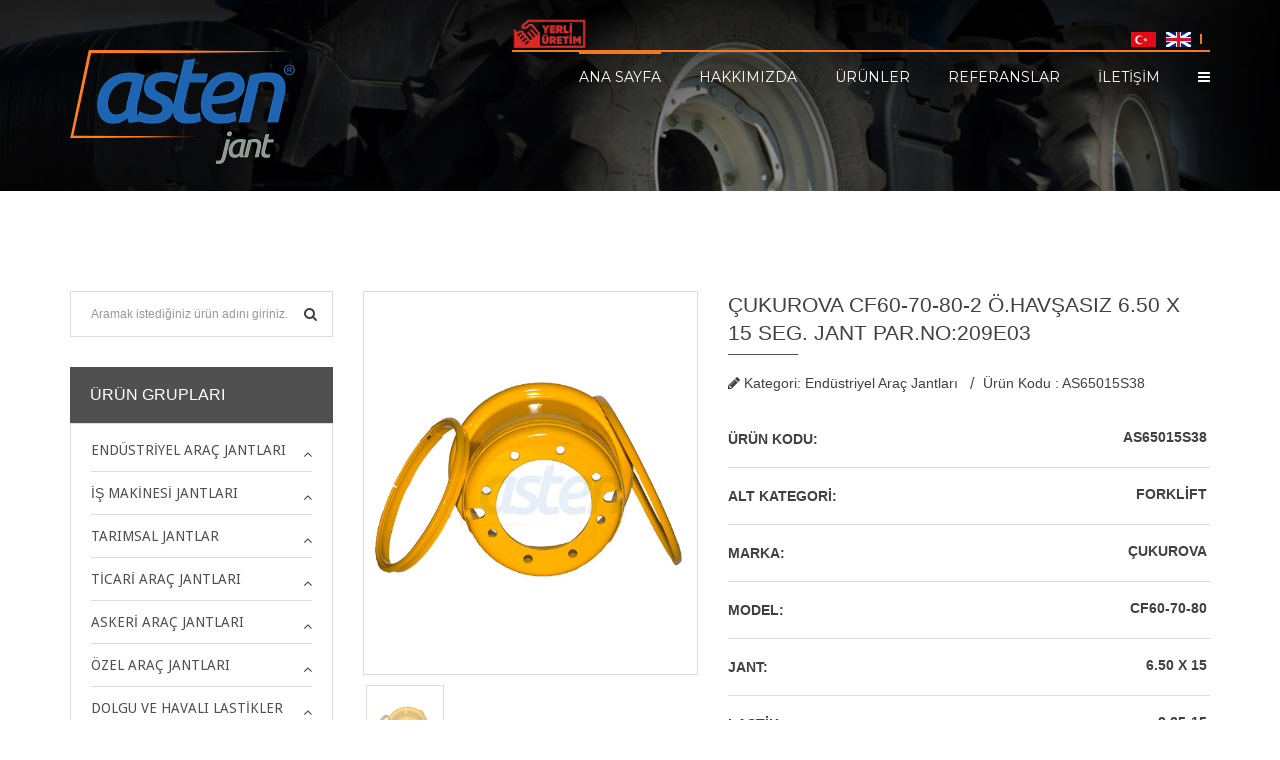

--- FILE ---
content_type: text/html; charset=utf-8
request_url: https://www.astenjant.com.tr/urunler/AS65015S38
body_size: 8746
content:

<!doctype html>
<!--[if lt IE 7]>   <html class="no-js lt-ie9 lt-ie8 lt-ie7" lang=""> <![endif]-->
<!--[if IE 7]>      <html class="no-js lt-ie9 lt-ie8" lang=""> <![endif]-->
<!--[if IE 8]>      <html class="no-js lt-ie9" lang=""> <![endif]-->
<!--[if gt IE 8]><!-->  <html class="no-js" lang="tr"> <!--<![endif]-->
<head>
  <meta charset="utf-8">
  <meta http-equiv="X-UA-Compatible" content="IE=edge">
  <title>ASTEN JANT | </title>
  <meta name="description" content="">
  <meta name="keywords" content="">
  <meta name="viewport" content="width=device-width, initial-scale=1">
  <!-- FACEBOOK -->
  <meta property="og:url"                content="https://www.astenjant.com.tr/urunler/AS65015S38" />
  <meta property="og:type"               content="article" />
  <meta property="og:title"              content="" />
  <meta property="og:description"        content="" />
  <meta property="og:image"              content="http://www.astenjant.com.tr/assets/images/mockup/mockup16.jpg" />
  <link rel="apple-touch-icon" href="apple-touch-icon.png">
   <link rel="shortcut icon" href="/favicon.ico" />
  <link rel="stylesheet" href="/assets/css/bootstrap.min.css">
  <link rel="stylesheet" href="/assets/css/normalize.css">
  <link rel="stylesheet" href="/assets/css/font-awesome.min.css">
  <link rel="stylesheet" href="/assets/css/icomoon.css">
  <link rel="stylesheet" href="/assets/css/owl.theme.css">
  <link rel="stylesheet" href="/assets/css/owl.carousel.css">
  <link rel="stylesheet" href="/assets/css/prettyPhoto.css">
  <link rel="stylesheet" href="/assets/css/jquery-ui.css">
  <link rel="stylesheet" href="https://cdn.datatables.net/1.10.19/css/dataTables.bootstrap4.min.css">
  <link rel="stylesheet" href="https://cdn.datatables.net/responsive/2.2.3/css/responsive.bootstrap4.min.css">
  <link rel="stylesheet" href="/assets/css/main.css">
  <link rel="stylesheet" href="/assets/css/transitions.css">
  <link rel="stylesheet" href="/assets/css/color.css">
  <link rel="stylesheet" href="/assets/css/responsive.css">
  <link rel="stylesheet" href="/assets/css/hover-min.css">
  <link rel="stylesheet" href="/assets/css/jplist.core.min.css">
  <link rel="stylesheet" href="/assets/css/jplist.filter-toggle-bundle.min.css">
  <link href="/assets/css/jplist.pagination-bundle.min.css" rel="stylesheet" type="text/css" />
  <link rel="stylesheet" href="https://cdnjs.cloudflare.com/ajax/libs/Swiper/4.4.6/css/swiper.min.css">
  <link type="text/css"  rel="stylesheet" href="/assets/fonts/filtericon/flaticon.css">
  <script src="/assets/js/vendor/modernizr-2.8.3-respond-1.4.2.min.js"></script>
  <link href="https://fonts.googleapis.com/css?family=Raleway:300,400,700,800" rel="stylesheet">
      <script src="/assets/js/vendor/jquery-library.js"></script>
<script async src="https://www.googletagmanager.com/gtag/js?id=UA-118375605-7"></script>
<script>
  window.dataLayer = window.dataLayer || [];
  function gtag(){dataLayer.push(arguments);}
  gtag('js', new Date());
  gtag('config', 'UA-118375605-7');
</script>
<link rel="stylesheet" href="https://cdn.jsdelivr.net/gh/fancyapps/fancybox@3.5.2/dist/jquery.fancybox.min.css" />
<script src="https://cdn.jsdelivr.net/gh/fancyapps/fancybox@3.5.2/dist/jquery.fancybox.min.js"></script>
</head>
  <body class="home">
    <div id="wrapper" class="tg-haslayout">
      <main>
        

            <!--************************************
                            Banner Start
            *************************************-->
                    <div class="tg-banner tg-haslayout parallax-window" data-parallax="scroll" data-bleed="100" data-speed="0.2" data-image-src="/assets/images/bgparallax/bgparallax-03.jpg">
		                <div class="container">
		                    <h1></h1>
		                    <ol class="tg-breadcrumb">
		                        <li><a href="#"></a></li>
		                        
		                        <li class="active"></li>
		                    </ol>
		                </div>
		            </div>
            <!--************************************
                            Banner End
            *************************************-->
<!--************************************
				Header Start
		*************************************-->
		<header id="header" class="tg-haslayout tg-inner-header">
			<div class="container">
				<div class="row">
					<div class="col-xs-12">
						
						<div class="tg-rightarea" style="margin-top: -22px;">
							<div class="tg-topbar tg-haslayout">
								<div class="yerli-uretim">
							    	<img src="/assets/images/yerli-uretim.png">
							    </div>
								<ul class="tg-addnav">
									<!-- <li><a href="#">info@astenjant.com.tr</a></li>
									<li><a href="#">Tanıtım Filmi</a></li> -->
								</ul>
								
								<div class="tg-languages">
									<div class="dilsec" style="width: 60px;">
										<a href="/" class="langtr">
											<img src="/assets/images/tr.jpg" alt="">
										</a>
										<a href="/en" class="langen">
											<img src="/assets/images/en.jpg" alt="">
										</a>
										<!-- <a href="/ru" class="langen">
											<img src="/assets/images/ru.jpg" alt="">
										</a> -->
									</div>
								</div>
								<div class="tg-minicart">
									<a href="tel:" style="display: flex;align-items: center;">
										<!-- <i class="fa fa-phone" ></i> -->
										<span style="margin-left: 5px;"></span>
										<!-- <span class="tg-badge">1</span> -->
									</a>
								</div>
							</div>
							<nav id="tg-nav" class="tg-nav">
								<div class="navbar-header">
									<button type="button" class="navbar-toggle collapsed" data-toggle="collapse" data-target="#tg-navigation" aria-expanded="false">
										<span class="sr-only">Toggle navigation</span>
										<span class="icon-bar"></span>
										<span class="icon-bar"></span>
										<span class="icon-bar"></span>
									</button>
								</div>
								<div class="collapse navbar-collapse" id="tg-navigation">
									<ul>
										<li class="active"><a href="/">Ana Sayfa</a></li>
										<li>
											<a href="#">Hakkımızda</a>
											<ul>
													<li><a href="/kurumsal/hakkimizda">Hakkımızda</a></li>
													<li><a href="/kurumsal/misyon2">Misyon Vizyon</a></li>
												<li>
													<a href="/sertifikalar">Sertifikalar</a>
												</li>
											</ul>
										</li>
										<li>
											<a >Ürünler</a>
											<ul>
													<li>
															<a href="/urunler?anakategori=4&altkategori=&marka=&model=&jant=&lastik=">End&#252;striyel Ara&#231; Jantları</a>
													</li>
													<li>
															<a href="/urunler?anakategori=5&altkategori=&marka=&model=&jant=&lastik=">İş Makinesi Jantları</a>
													</li>
													<li>
															<a href="/urunler?anakategori=6&altkategori=&marka=&model=&jant=&lastik=">Tarımsal Jantlar</a>
													</li>
													<li>
															<a href="/urunler?anakategori=7&altkategori=&marka=&model=&jant=&lastik=">Ticari Ara&#231; Jantları</a>
													</li>
													<li>
															<a href="/urunler?anakategori=3&altkategori=&marka=&model=&jant=&lastik=">Askeri Ara&#231; Jantları</a>
													</li>
													<li>
															<a href="/urunler?anakategori=41&altkategori=&marka=&model=&jant=&lastik=">&#214;zel Ara&#231; Jantları</a>
													</li>
													<li>
															<a href="/urunler?anakategori=42&altkategori=&marka=&model=&jant=&lastik=">Dolgu ve Havalı Lastikler</a>
													</li>
											</ul>
										</li>
										<li><a href="/referanslar">Referanslar</a></li>
										<li>
											<a>İLETİŞİM</a>
											<ul>
												<li>
													<a href="/iletisim">İSTANBUL MERKEZ OFİS</a>
												</li>
												<li>
													<a href="/canakkale-iletisim">&#199;ANAKKALE FABRİKA</a>
												</li>
											</ul>
										</li>
										<li>
											<a href="#">
												<i class="fa fa-navicon"></i>
												<span>sayfalar</span>
											</a>
											<ul>
												<li><a href="/insan-kaynaklari">İnsan Kaynaklari</a></li>
												<li><a href="/sertifikalar">Sertifikalar</a></li>
												<li><a href="/haberler">Haberler</a></li>
												<li><a href="/">İLETİŞİM</a></li>
											</ul>
										</li>
									</ul>
								</div>
							</nav>
						</div>
						<strong class="logo">
							<a href="/"><img src="/assets/images/asten-logo.png" alt="image description"></a>
						</strong>
					</div>
				</div>
			</div>
		</header>
		<!--************************************
				Header End
		*************************************-->
        


<main id="main" class="tg-main-section tg-haslayout tg-bgwhite">
			<div class="container">
				<div class="row">
					<div id="tg-towcolumns" class="tg-haslayout">
						<div class="col-lg-9 col-md-8 col-sm-8 col-xs-12 pull-right">
							<div class="row">
								<div id="tg-content" class="tg-content tg-shop-detail tg-overflowhidden">
									<div class="tg-product-detail">
										<div class="col-md-5 col-sm-12 col-xs-12">
											<div id="tg-view-slider" class="tg-view-slider tg-border">
													<div class="item">
														<figure>
															<a data-fancybox="gallery" href="/upl/20181123199547110.jpg">
																<img src="/upl/20181123199547110.jpg" alt="#">
															</a>
														</figure>
													</div>
																																															</div>
											<div id="tg-thumbnail-slider" class="tg-thumbnail-slider">
													<div class="item tg-border">
														<figure>
															<img src="/upl/20181123199547110.jpg" alt="image description">
														</figure>
													</div>
																																																
											</div>
										</div>
										<div class="col-md-7 col-sm-12 col-xs-12">
											<div class="tg-product-data">
												<div class="tg-heading-border">
													<h2>&#199;UKUROVA CF60-70-80-2 &#214;.HAVŞASIZ 6.50 X 15 SEG. JANT PAR.NO:209E03</h2>
												</div>
												<div class="review-reference">
													<span data-target="#review" data-toggle="modal" class="review">
														<i class="fa fa-pencil"></i>
														<em>Kategori: End&#252;striyel Ara&#231; Jantları</em>
													</span>
													<span class="product-reference">Ürün Kodu : AS65015S38</span>
												</div>

												<div class="tg-color-stock tg-haslayout">
													<span class="availability"><strong>Ürün Kodu:</strong> </span>
													<ul class="color-choser pull-right">
														<li>AS65015S38</li>
													</ul>
												</div>
												<div class="tg-color-stock tg-haslayout">
													<span class="availability"><strong>Alt Kategori:</strong> </span>
													<ul class="color-choser pull-right">
														<li>Forklift</li>
													</ul>
												</div>
												<div class="tg-color-stock tg-haslayout">
													<span class="availability"><strong>Marka:</strong> </span>
													<ul class="color-choser pull-right">
														<li>&#199;UKUROVA</li>
													</ul>
												</div>
												<div class="tg-color-stock tg-haslayout">
													<span class="availability"><strong>Model:</strong> </span>
													<ul class="color-choser pull-right">
														<li>CF60-70-80</li>
													</ul>
												</div>
												<div class="tg-color-stock tg-haslayout">
													<span class="availability"><strong>Jant:</strong> </span>
													<ul class="color-choser pull-right">
														<li>6.50 X 15 </li>
													</ul>
												</div>
												<div class="tg-color-stock tg-haslayout">
													<span class="availability"><strong>Lastik:</strong> </span>
													<ul class="color-choser pull-right">
														<li>8.25-15</li>
													</ul>
												</div>
													<div class="tg-color-stock tg-haslayout">
														<span class="availability"><strong>Orjinal Parça No:</strong> </span>
														<ul class="color-choser pull-right">
															<li>209E03</li>
														</ul>
													</div>
																								<!-- <div class="tg-buttons tg-haslayout">
													<a class="tg-btn" href="#">buy now</a>
													<a class="tg-btn" href="#">add t o cart</a>
												</div> -->
											</div>
										</div>
									</div>
								</div>
							</div>
						</div>
						<div class="col-lg-3 col-md-4 col-sm-4 col-xs-12 pull-left">
							<aside id="tg-sidebar" class="tg-sidebar tg-sidebar-woocommerce tg-haslayout">
									<div class="tg-widget tg-woocommerce-widget tg-search">
										<form class="form-search" method="get" action="/urunler">
											<fieldset>
												
													<input name="tanim" type="text" class="form-control" placeholder="Aramak istediğiniz ürün adını giriniz.">
													<button type="submit"><i class="fa fa-search"></i></button>
												
											</fieldset>
											</form>
									</div>
								<div class="tg-widget tg-woocommerce-widget tg-widget-accordions">
									<h3>ÜRÜN GRUPLARI</h3>
									<ul class="panel-group" id="accordion" role="tablist" aria-multiselectable="true">
												<li class="panel panel-default active">
													<div class="tg-panel-heading" role="tab" id="headingOne">
														<h3 class="panel-title">
															<a role="button" data-toggle="collapse" data-parent="#accordion" href="#4" aria-expanded="true" aria-controls="4">End&#252;striyel Ara&#231; Jantları</a>
														</h3>
													</div>
													<div id="4" class="panel-collapse collapse " role="tabpanel" aria-labelledby="headingOne">
														<ul>
																	<li><a href="/urunler?anakategori=4&altkategori=9&marka=&model=&jant=&lastik=">Forklift</a></li>
																	<li><a href="/urunler?anakategori=4&altkategori=19&marka=&model=&jant=&lastik=">Platform</a></li>
																	<li><a href="/urunler?anakategori=4&altkategori=22&marka=&model=&jant=&lastik=">S&#252;p&#252;rge</a></li>
																	<li><a href="/urunler?anakategori=4&altkategori=23&marka=&model=&jant=&lastik=">Taşıyıcı</a></li>
																	<li><a href="/urunler?anakategori=4&altkategori=29&marka=&model=&jant=&lastik=">Havaalanı yer ekipmanları</a></li>
																	<li><a href="/urunler?anakategori=4&altkategori=36&marka=&model=&jant=&lastik=">&#199;ember Dolgu - Press On</a></li>
														</ul>
													</div>
												</li>
												<li class="panel panel-default active">
													<div class="tg-panel-heading" role="tab" id="headingOne">
														<h3 class="panel-title">
															<a role="button" data-toggle="collapse" data-parent="#accordion" href="#5" aria-expanded="true" aria-controls="5">İş Makinesi Jantları</a>
														</h3>
													</div>
													<div id="5" class="panel-collapse collapse " role="tabpanel" aria-labelledby="headingOne">
														<ul>
																	<li><a href="/urunler?anakategori=5&altkategori=5&marka=&model=&jant=&lastik="> Backhoe Loader</a></li>
																	<li><a href="/urunler?anakategori=5&altkategori=7&marka=&model=&jant=&lastik=">Ekskavat&#246;r</a></li>
																	<li><a href="/urunler?anakategori=5&altkategori=8&marka=&model=&jant=&lastik=">Finisher</a></li>
																	<li><a href="/urunler?anakategori=5&altkategori=10&marka=&model=&jant=&lastik=">Greyder</a></li>
																	<li><a href="/urunler?anakategori=5&altkategori=14&marka=&model=&jant=&lastik=">Kaya Kamyonu</a></li>
																	<li><a href="/urunler?anakategori=5&altkategori=15&marka=&model=&jant=&lastik=">Loader</a></li>
																	<li><a href="/urunler?anakategori=5&altkategori=16&marka=&model=&jant=&lastik=">Mini Loader</a></li>
																	<li><a href="/urunler?anakategori=5&altkategori=20&marka=&model=&jant=&lastik=">Silindir</a></li>
																	<li><a href="/urunler?anakategori=5&altkategori=24&marka=&model=&jant=&lastik=">Telehandler</a></li>
																	<li><a href="/urunler?anakategori=5&altkategori=26&marka=&model=&jant=&lastik=">T&#252;nel - Maden</a></li>
																	<li><a href="/urunler?anakategori=5&altkategori=27&marka=&model=&jant=&lastik=">Vin&#231;</a></li>
																	<li><a href="/urunler?anakategori=5&altkategori=30&marka=&model=&jant=&lastik=">Liman Ara&#231;ları</a></li>
														</ul>
													</div>
												</li>
												<li class="panel panel-default active">
													<div class="tg-panel-heading" role="tab" id="headingOne">
														<h3 class="panel-title">
															<a role="button" data-toggle="collapse" data-parent="#accordion" href="#6" aria-expanded="true" aria-controls="6">Tarımsal Jantlar</a>
														</h3>
													</div>
													<div id="6" class="panel-collapse collapse " role="tabpanel" aria-labelledby="headingOne">
														<ul>
																	<li><a href="/urunler?anakategori=6&altkategori=25&marka=&model=&jant=&lastik=">Trakt&#246;r</a></li>
																	<li><a href="/urunler?anakategori=6&altkategori=37&marka=&model=&jant=&lastik=">Dar İla&#231;lama (S&#252;ne)</a></li>
																	<li><a href="/urunler?anakategori=6&altkategori=6&marka=&model=&jant=&lastik=">Bi&#231;erd&#246;ver</a></li>
																	<li><a href="/urunler?anakategori=6&altkategori=32&marka=&model=&jant=&lastik=">R&#246;mork</a></li>
																	<li><a href="/urunler?anakategori=6&altkategori=4&marka=&model=&jant=&lastik=">Balya Makinesi</a></li>
																	<li><a href="/urunler?anakategori=6&altkategori=11&marka=&model=&jant=&lastik=">İla&#231;lama Makinesi</a></li>
																	<li><a href="/urunler?anakategori=6&altkategori=17&marka=&model=&jant=&lastik=">Pamuk Toplama</a></li>
																	<li><a href="/urunler?anakategori=6&altkategori=18&marka=&model=&jant=&lastik=">Pancar Hasat</a></li>
																	<li><a href="/urunler?anakategori=6&altkategori=31&marka=&model=&jant=&lastik=">&#199;ift Dar Lastik Uygulamaları</a></li>
																	<li><a href="/urunler?anakategori=6&altkategori=35&marka=&model=&jant=&lastik=">&#199;im Lastik Uygulamaları Galeri</a></li>
																	<li><a href="/urunler?anakategori=6&altkategori=38&marka=&model=&jant=&lastik=">&#199;im Lastik</a></li>
														</ul>
													</div>
												</li>
												<li class="panel panel-default active">
													<div class="tg-panel-heading" role="tab" id="headingOne">
														<h3 class="panel-title">
															<a role="button" data-toggle="collapse" data-parent="#accordion" href="#7" aria-expanded="true" aria-controls="7">Ticari Ara&#231; Jantları</a>
														</h3>
													</div>
													<div id="7" class="panel-collapse collapse " role="tabpanel" aria-labelledby="headingOne">
														<ul>
																	<li><a href="/urunler?anakategori=7&altkategori=2&marka=&model=&jant=&lastik=">Arazi Aracı</a></li>
																	<li><a href="/urunler?anakategori=7&altkategori=12&marka=&model=&jant=&lastik=">Kamyon</a></li>
																	<li><a href="/urunler?anakategori=7&altkategori=13&marka=&model=&jant=&lastik=">Kamyonet</a></li>
																	<li><a href="/urunler?anakategori=7&altkategori=34&marka=&model=&jant=&lastik=">ELEKTRİKLİ ARA&#199;LAR</a></li>
														</ul>
													</div>
												</li>
												<li class="panel panel-default active">
													<div class="tg-panel-heading" role="tab" id="headingOne">
														<h3 class="panel-title">
															<a role="button" data-toggle="collapse" data-parent="#accordion" href="#3" aria-expanded="true" aria-controls="3">Askeri Ara&#231; Jantları</a>
														</h3>
													</div>
													<div id="3" class="panel-collapse collapse " role="tabpanel" aria-labelledby="headingOne">
														<ul>
																	<li><a href="/urunler?anakategori=3&altkategori=28&marka=&model=&jant=&lastik=">Zırhlı</a></li>
														</ul>
													</div>
												</li>
												<li class="panel panel-default active">
													<div class="tg-panel-heading" role="tab" id="headingOne">
														<h3 class="panel-title">
															<a role="button" data-toggle="collapse" data-parent="#accordion" href="#41" aria-expanded="true" aria-controls="41">&#214;zel Ara&#231; Jantları</a>
														</h3>
													</div>
													<div id="41" class="panel-collapse collapse " role="tabpanel" aria-labelledby="headingOne">
														<ul>
																	<li><a href="/urunler?anakategori=41&altkategori=33&marka=&model=&jant=&lastik=">Tren Yolu Bakım Aracı</a></li>
														</ul>
													</div>
												</li>
												<li class="panel panel-default active">
													<div class="tg-panel-heading" role="tab" id="headingOne">
														<h3 class="panel-title">
															<a role="button" data-toggle="collapse" data-parent="#accordion" href="#42" aria-expanded="true" aria-controls="42">Dolgu ve Havalı Lastikler</a>
														</h3>
													</div>
													<div id="42" class="panel-collapse collapse " role="tabpanel" aria-labelledby="headingOne">
														<ul>
																	<li><a href="/urunler?anakategori=42&altkategori=1039&marka=&model=&jant=&lastik=">Dolgu Lastik Montaj Sistemleri</a></li>
														</ul>
													</div>
												</li>
									</ul>
								</div>
								
							
							</aside>
						</div>
					</div>
				</div>
			</div>
		</main>
      </main>
      
<style>
  .footergrup ul li {
    list-style-type: none;
    padding: 3px 0;
    float: left;
    width: 100%;
}
.footergrup a{
    color: #fff;
}
</style>
    <!--************************************
        Footer Start
    *************************************-->
    <footer id="footer" class="footer tg-haslayout">
      <div class="tg-three-columns haslayout">
        <div class="container">
          <div class="row">
            <div class="tg-cols tg-haslayout">
              
              <div class="col-sm-3 col-xs-12">
                <div class="tg-col">
                  <strong class="logo">
                    <a href="/">
                      <img src="/upl/201810221447288095.jpg" alt="" style="opacity: 0.45;
    max-width: 250px;">
                    </a>
                  </strong>
                  <div class="tg-description">
                    <p>1996 yılından bu yana faaliyet alanımızı; &#252;retim, &#252;r&#252;n geliştirme, tedarik, lojistik, satış ve pazarlama alanlarında iyileştirmeler yaparak geliştirmekteyiz..</p>
                  </div>
                  <ul class="tg-socialicon tg-haslayout">
                      <li>
                        <a href="https://www.facebook.com/astenjant/">
                          <i class="fa fa-facebook"></i>
                        </a>
                      </li>
                      <li>
                        <a href="https://www.astenjant.com.tr/">
                          <i class="fa fa-linkedin"></i>
                        </a>
                      </li>
                      <li>
                        <a href="https://www.instagram.com/astenjant?igsh=ZjRoamxmYjYyOTV0&amp;utm_source=qr">
                          <i class="fa fa-instagram"></i>
                        </a>
                      </li>
                  </ul>
                </div>
              </div>
              <div class="col-sm-3 col-xs-12 footergrup">
                <div class="tg-col">
                    <h3>&#220;R&#220;N GRUPLARI </h3>
                  <div class="tg-latest-post tg-haslayout">
                    <ul>
                        <li>
                        <div class="tg-post-contentbox">
                         <a href="/urunler?anakategori=4&amp;altkategori=9&amp;marka=&amp;model=&amp;jant=&amp;lastik=">Forklift Jantları</a>
                        </div>
                      </li>
                        <li>
                        <div class="tg-post-contentbox">
                         <a href="/urunler?anakategori=5&amp;altkategori=&amp;marka=&amp;model=&amp;jant=&amp;lastik=">İş Makinesi Jantları</a>
                        </div>
                      </li>
                        <li>
                        <div class="tg-post-contentbox">
                         <a href="/urunler?anakategori=6&amp;altkategori=25&amp;marka=&amp;model=&amp;jant=&amp;lastik=">Trakt&#246;r Jantları</a>
                        </div>
                      </li>
                        <li>
                        <div class="tg-post-contentbox">
                         <a href="/urunler?anakategori=4&amp;altkategori=29&amp;marka=&amp;model=&amp;jant=&amp;lastik=">Havaalanı Yer Ekipman Jantları</a>
                        </div>
                      </li>
                        <li>
                        <div class="tg-post-contentbox">
                         <a href="/urunler?anakategori=3&amp;altkategori=&amp;marka=&amp;model=&amp;jant=&amp;lastik=">Askeri Ara&#231; Jantları</a>
                        </div>
                      </li>
                        <li>
                        <div class="tg-post-contentbox">
                         <a href="/urunler?anakategori=7&amp;altkategori=&amp;marka=&amp;model=&amp;jant=&amp;lastik=">Ticari Jantlar</a>
                        </div>
                      </li>
                        <li>
                        <div class="tg-post-contentbox">
                         <a href="/urunler?anakategori=6&amp;altkategori=&amp;marka=&amp;model=&amp;jant=&amp;lastik=">Zirai Jantlar</a>
                        </div>
                      </li>
                      
                    </ul>
                  </div>
                </div>
              </div>
              <div class="col-sm-3 col-xs-12 footergrup">
                <div class="tg-col">
                    <h3>
                      <a href="/urun-gruplari">
                        JANT MODELLERİ
                      </a>
                    </h3>
                  <div class="tg-latest-post tg-haslayout">
                    <ul>
                        <li>
                          <div class="tg-post-contentbox">
                           <a href="/urun-gruplari/forkliftjantları">Forklift Jantları</a>
                          </div>
                        </li>
                        <li>
                          <div class="tg-post-contentbox">
                           <a href="/urun-gruplari/ismakinesijantlari">İş Makinesi Jantları</a>
                          </div>
                        </li>
                        <li>
                          <div class="tg-post-contentbox">
                           <a href="/urun-gruplari/traktorjantlari">Trakt&#246;r Jantları</a>
                          </div>
                        </li>
                        <li>
                          <div class="tg-post-contentbox">
                           <a href="/">Havaalanı Yer Ekipman Jantları</a>
                          </div>
                        </li>
                        <li>
                          <div class="tg-post-contentbox">
                           <a href="/">Askeri Ara&#231; Jantları</a>
                          </div>
                        </li>
                        <li>
                          <div class="tg-post-contentbox">
                           <a href="/">Ticari Jantlar</a>
                          </div>
                        </li>
                        <li>
                          <div class="tg-post-contentbox">
                           <a href="/">Zirai Jantlar</a>
                          </div>
                        </li>
                    </ul>
                  </div>
                </div>
              </div>
              <div class="col-sm-3 col-xs-12">
                <div class="tg-col">
                    <div class="swiper-container swiper-footer-contact">
                      <div class="swiper-wrapper">
                         <div class="swiper-slide">
                           <h3>İSTANBUL MERKEZ OFİS</h3>
                           <div class="contact-info">
                             <ul>
                               <li>
                                 <span>Adres:</span>
                                 <span>İkitelli O.S.B Metal-İş San. Sit. Hizmet Binaları 5B Blok Kat:3 D:4 Başakşehir / İstanbul</span>
                               </li>
                               <li>
                                 <span>Telefon:</span>
                                 <span>
                                   <i>+90.212 671 62 71</i>
                                   <i>+90.212 671 67 00</i>
                                 </span>
                               </li>
                               <li>
                                 <span>Faks:</span>
                                 <span>
                                   <i>+90 212 671 88 34</i>
                                 </span>
                               </li>
                               <li>
                                 <span>Email:</span>
                                 <span>
                                   <i><a href="mailto:asten@astenjant.com.tr?subject=Asten Web">asten@astenjant.com.tr</a></i>
                                 </span>
                               </li>
                             </ul>
                           </div>
                         </div>
                         <div class="swiper-slide">
                           <h3>&#199;ANAKKALE FABRİKA</h3>
                           <div class="contact-info">
                             <ul>
                               <li>
                                 <span>Adres:</span>
                                 <span>Bursa Yolu 6. Km Organize Sanayi B&#246;lgesi 1. Cadde No: 30 Karaca&#246;ren Mevki &#199;anakkale</span>
                               </li>
                               <li>
                                 <span>Telefon:</span>
                                 <span>
                                   <i></i>
                                   <i>+90 286 214 15 20</i>
                                 </span>
                               </li>
                               <li>
                                 <span>Faks:</span>
                                 <span>
                                   <i>+90 286 214 15 21</i>
                                 </span>
                               </li>
                               <li>
                                 <span>Email:</span>
                                 <span>
                                   <i><a href="mailto:asten@astenjant.com.tr?subject=Asten Web">asten@astenjant.com.tr</a></i>
                                 </span>
                               </li>
                             </ul>
                           </div>
                         </div>
                      </div>
                    </div>
                </div>
              </div>
            </div>
          </div>
        </div>
      </div>
      <style>
        .egebilgi a{
          color: #fff;
        }
      </style>
      <div class="tg-bottom-bar haslayout">
        <div class="container">
          <nav class="addnav" style="color: #fff;">
            <!-- <ul>
              <li><a href="/">Anasayfa</a></li>
              <li><a href="#">Hakkımızda</a></li>
              <li><a href="#">Kurumsal</a></li>
              <li><a href="#">Ürünlerimiz</a></li>
              <li><a href="#">Referanslar</a></li>
              <li><a href="#">İletişim</a></li>
            </ul> -->
            Sitemizdeki verilerin izinsiz kullanımı durumunda cezai şartlar uygulanacaktır.
          </nav>
          <span class="copyright pull-left">
            <span class="egebilgi">
                      <a href="http://www.egebilgi.com.tr" title="Web Tasarım" target="_blank">Web Design</a> : <a href="http://www.egebilgi.com.tr" title="Egebilgi" target="_blank">Egebilgi</a>
                  </span>
                   © Copyright -  2026

          </span>
        </div>
      </div>
    </footer>
    <!--************************************
        Footer End
    *************************************-->
    </div>
    <script src="/assets/js/vendor/bootstrap.min.js"></script>
    <script src="https://maps.google.com/maps/api/js?sensor=false"></script>
    <script src="/assets/js/gmap3.min.js"></script>
    <script src="/assets/js/countdown.js"></script>
    <script src="/assets/js/owl.carousel.js"></script>
    <script src="/assets/js/jquery-ui.js"></script>
    <script src="/assets/js/isotope.pkgd.js"></script>
    <script src="/assets/js/packery-mode.js"></script>
    <script src="/assets/js/prettyPhoto.js"></script>
    <script src="/assets/js/parallax.js"></script>
    <script src="/assets/js/appear.js"></script>
    <script src="/assets/js/countTo.js"></script>
    <script src="/assets/js/main.js"></script>
    <link rel="stylesheet" href="https://cdnjs.cloudflare.com/ajax/libs/fancybox/3.3.5/jquery.fancybox.min.css" />
    <script src="https://cdnjs.cloudflare.com/ajax/libs/fancybox/3.3.5/jquery.fancybox.min.js"></script>
    <script src="https://cdn.datatables.net/1.10.19/js/jquery.dataTables.min.js"></script>
    <script src="https://cdn.datatables.net/1.10.19/js/dataTables.bootstrap4.min.js"></script>
    <script src="https://cdn.datatables.net/responsive/2.2.3/js/dataTables.responsive.min.js"></script>
    <script src="https://cdn.datatables.net/responsive/2.2.3/js/responsive.bootstrap4.min.js"></script>
      <script src="/assets/js/jplist.core.min.js"></script>
      <script src="/assets/js/jplist.filter-toggle-bundle.min.js"></script>
      <script src="/assets/js/jplist.counter-control.min.js"></script>
    <script src="/assets/js/jplist.pagination-bundle.min.js"></script>
    <script>
    $('document').ready(function(){
      $('#demo').jplist({
        itemsBox: '.list'
        ,itemPath: '.list-item'
        ,panelPath: '.jplist-panel'
      });
    });
    </script>
    <script>
      jQuery(window).on("load", function(){
          $('#om-marka2 li').each(function(i){
            var count=$(this).find('span span').text();
            if(count<=0){
                $(this).remove();
            }else{
              $(this).show();
            }
          });
      });
$(document).ready(function() {
    $('#example').dataTable( {
            "language": {
                "url": "https://cdn.datatables.net/plug-ins/1.10.19/i18n/Turkish.json"
            },
            responsive: true
        } );
} );
    </script>
<link href="https://cdnjs.cloudflare.com/ajax/libs/select2/4.0.6-rc.0/css/select2.min.css" rel="stylesheet" />
<script src="https://cdnjs.cloudflare.com/ajax/libs/select2/4.0.6-rc.0/js/select2.min.js"></script>
<script>
$(document).ready(function() {
    $('.js-example-basic-single').select2();
});
</script>
<a id="top2" class="tg-back-to-top" href="#"><i class="fa fa-angle-up"></i></a>
<style>
  .tg-back-to-top {
    width: 40px;
    height: 42px;
    position: fixed;
    right: 15px;
    top: auto;
    bottom: -43px;
    color: #fff;
    padding: 10px;
    display: block;
    text-align: center;
}
.show{
    bottom: 0;
}
</style>
<script>
    var $window = $(window);
  $window.scroll(function() {
        scrollToTop();

    });
  function scrollToTop() {
        var scroll = $window.scrollTop();
        var $backToTop = $("#top2");
        if (scroll >= 50) {
            $backToTop.addClass("show");
        } else {
            $backToTop.removeClass("show");
        }
    }
    $('a[href="#top"]').on('click', function() {
        $('html, body').animate({
            scrollTop: 0
        }, 1350, "easeInOutQuint");
        return false;
    });
</script>
<script src="https://cdnjs.cloudflare.com/ajax/libs/Swiper/4.4.6/js/swiper.min.js"></script>
<script>
  var swiper = new Swiper('.swiper-container-clients', {
    slidesPerView: 5,
    spaceBetween: 30,
    pagination: {
      el: '.swiper-pagination',
      clickable: true,
    },
    breakpoints: {
      1024: {
        slidesPerView: 4,
        spaceBetween: 40,
      },
      768: {
        slidesPerView: 3,
        spaceBetween: 30,
      },
      640: {
        slidesPerView: 2,
        spaceBetween: 20,
      },
      320: {
        slidesPerView: 1,
        spaceBetween: 10,
      }
    },
    autoplay: {
      delay: 2500,
      disableOnInteraction: false,
    },
    loop: true,
  });

  var swiper = new Swiper('.swiper-footer-contact', {
    autoplay:{
      delay:5000,
    }
  });
</script>
  </body>
</html>


--- FILE ---
content_type: text/css
request_url: https://www.astenjant.com.tr/assets/css/icomoon.css
body_size: 390
content:
@font-face {
	font-family: 'icomoon';
	src:    url('../fonts/icomoon.eot?tmsltz');
	src:    url('../fonts/icomoon.eot?tmsltz#iefix') format('embedded-opentype'),
		url('../fonts/icomoon.ttf?tmsltz') format('truetype'),
		url('../fonts/icomoon.woff?tmsltz') format('woff'),
		url('../fonts/icomoon.svg?tmsltz#icomoon') format('svg');
	font-weight: normal;
	font-style: normal;
}

[class^="icon-"], [class*=" icon-"] {
	/* use !important to prevent issues with browser extensions that change fonts */
	font-family: 'icomoon' !important;
	speak: none;
	font-style: normal;
	font-weight: normal;
	font-variant: normal;
	text-transform: none;
	line-height: 1;
	-webkit-font-smoothing: antialiased;
	-moz-osx-font-smoothing: grayscale;
}
.icon-wheel:before {content: "\e915";}
.icon-back28:before {content: "\e900";}
.icon-bus:before {content: "\e901";}
.icon-button40:before {content: "\e902";}
.icon-car36:before {content: "\e903";}
.icon-checked8:before {content: "\e904";}
.icon-clock104:before {content: "\e905";}
.icon-close33:before {content: "\e906";}
.icon-direction196:before {content: "\e907";}
.icon-garage19:before {content: "\e908";}
.icon-gasoline14:before {content: "\e909";}
.icon-hand209:before {content: "\e90a";}
.icon-heart365:before {content: "\e90b";}
.icon-lux-car:before {content: "\e90c";}
.icon-pickup:before {content: "\e90d";}
.icon-pointer45:before {content: "\e90e";}
.icon-quotation2:before {content: "\e90f";}
.icon-repair25:before {content: "\e910";}
.icon-search74:before {content: "\e911";}
.icon-sports-car:before {content: "\e912";}
.icon-stars64:before {content: "\e913";}
.icon-telephone60:before {content: "\e914";}
.icon-email:before {content: "\e916";}
.icon-location:before {content: "\e917";}



--- FILE ---
content_type: text/css
request_url: https://www.astenjant.com.tr/assets/css/owl.theme.css
body_size: 239
content:
.owl-theme .owl-controls{
	float: left;
	width: 100%;
	margin-top: 25px;
	text-align: center;
}
.owl-theme .owl-controls .owl-pagination{
	float: left;
	width: 100%;
}
.owl-theme .owl-controls .owl-buttons div{
	color: #fff;
	width:30px;
	height:30px;
	font-size:18px
	line-height:30px;
	margin:0 2px 0 0;
	text-align:center;
	background: #272727;
	display: inline-block;
	vertical-align:middle;
}
.owl-theme .owl-controls.clickable .owl-buttons div:hover{text-decoration: none;}
.owl-theme .owl-controls .owl-page{
	display: inline-block;
	vertical-align: middle;
	margin: 0 3px;
}
.owl-theme .owl-controls .owl-page span{
	width: 17px;
	height: 10px;
	display: block;
	background: #737373;
	transform: skew(20deg);
	-o-transform: skew(20deg);
	-moz-transform: skew(20deg);
	-webkit-transform: skew(20deg);
}
.owl-theme .owl-controls .owl-page.active span,
.owl-theme .owl-controls.clickable .owl-page:hover span{background: #1290d9;}
.owl-theme .owl-controls .owl-page span.owl-numbers{
	height: auto;
	width: auto;
	color: #fff;
	font-size: 12px;
	padding: 2px 10px;
}
.owl-item.loading{
	min-height: 150px;
	background: url(../images/AjaxLoader.gif) no-repeat center center
}

--- FILE ---
content_type: text/css
request_url: https://www.astenjant.com.tr/assets/css/responsive.css
body_size: 3239
content:
.tg-home-slider h1{font-size: 50px;}
@media (max-width:1350px){.tg-home-slider h1{font-size:40px;}}
@media (max-width:1050px){.tg-home-slider h1{font-size:30px;}}
@media (max-width:790px){.tg-home-slider h1{font-size:20px;line-height: normal;}}
@media (max-width:1199px){.tg-home-slider .item{padding:20% 0;}
/*.tg-home-slider h1{font-size:48px;}*/
.tg-nav ul li{padding:0 0 0 25px;}
.tg-feature-data{padding:10px;}
.tg-nav-tabs li a{padding:26px 0;}
.tg-nav-tabs li{padding:0 20px;}
.tg-buynowbox h3{font-size:27px;line-height:30px;}
.tg-buynowbox .tg-btn{float:none;}
.tg-blog-list .tg-post .tg-post-img{width:100%;}
.tg-tags-social strong{padding:0;}
.tags ul.tg-tags li a{padding:0 10px;}
.availability{margin:0 0 20px;}
.color-choser{float:left !important;}
.portfolio-item{width:33% !important;}
.tg-blog-posts .tg-post span{left:0;padding:10px 0;width:40px;}
.tg-post .tg-description blockquote{padding:50px 40px;}
.tg-feature:hover .tg-feature-hover a{top:11%;}
}
@media (max-width:991px){.tg-nav ul li:last-child ul{left:auto;right:-15px;}
/*.tg-home-slider h1{font-size:38px;line-height:70px;}*/
.tg-howwework figure{margin:0 0 40px;}
.navbar-header{width:100%;float:left;}
.tg-nav .navbar-toggle{display:block;color:#fff;float:right;margin:20px 0 0;}
.tg-nav .navbar-toggle .icon-bar,
.tg-filter-nav .navbar-toggle .icon-bar{background:#fff;}
.tg-filter-nav .navbar-toggle{margin-top:2px;}
#tg-navigation{width:100%;z-index:5;padding:15px;right:0;top:100%;position:absolute;background:#505050;}
#tg-nav .navbar-collapse.collapse{display:none !important;height:auto !important;overflow:visible !important;visibility:visible !important;}
#tg-nav .navbar-collapse.collapse.in{display:block !important;}
.tg-nav ul{padding:0;}
.tg-nav ul li{padding:0;width:100%;margin:0;}
.tg-nav ul li a{color:#fff;padding:10px;}
.tg-nav ul li a span{display:block;}
.tg-nav ul li ul{opacity:1;display:none;}
.tg-contact-form{height:auto;padding:80px 0;}
.tg-nav ul > li:hover > ul{display:block;position:relative;width:100%;left:0;}
.tg-nav ul li a i:first-child{display:none;}
#tg-minicart-button,
#tg-languages-button{margin:0 15px;}
.tg-addnav li{padding:0 15px;}
.tg-tab-content ul li{width:49.5%;float:none;display:inline-block;vertical-align:top;}
.tg-widget > h3{padding:20px 10px;}
.tg-product-icon li{right:25%;}
.tg-product-icon li:first-child{left:25%;}
.tg-tags-social .tg-social.pull-right{float:left !important;}
.tg-tags-social .tags{margin:0 0 20px;}
.child{margin:15px 0 0 30px;}
.comment{padding:20px;}
.tg-post .tg-description blockquote{padding:60px 20px;}
.tg-view-slider .item figure img{width:100%;height:auto;}
.tg-thumbnail-slider{margin:0 0 30px;}
.tg-product-nav-tabs li a{padding:0 12px;}
.tg-contact-form{position:static;}
#comming-countdown li{width:130px;}
.tg-feature:hover .tg-feature-hover a{top:20%;}
.tg-rightarea{float:right;/*width:60%;*/ width: 55%;}
.logo{float:left;margin:0 auto 30px;width:35%;margin-top: -2px}
}
@media (max-width:800px){}
@media (max-width:767px){ul.tg-nav-tabs{text-align:center;}
ul.tg-nav-tabs span{display:none !important;}
.tg-nav-tabs li a i{padding:0;}
.tg-nav-tabs li a{padding:25px 0;}
.tg-team{width:100%;}
h2{font-size:30px;}
.tg-cols .tg-col{padding:20px 0;}
.tg-pagination{padding-bottom:60px;}
.tg-post .tg-description blockquote{padding:60px 40px;}
.tg-post .tg-description blockquote{font-size:18px;line-height:22px;}
.form-comment .tg-btn{margin:0 0 60px;}
.tg-counter h2{font-size:40px;line-height:40px;font-weight:normal;}
.tg-counter h3{font-size:15px;line-height:18px;}
.tg-tags-social .tg-social.pull-right{float:right !important;}
.tg-404 h3{font-size:35px;line-height:35px;}
.tg-404 .tg-description{font-size:20px;line-height:23px;}
.tg-filter-nav ul li a{padding:0 8px;}
.portfolio-item{width:49.9% !important;}
.tg-404 .tg-search .tg-description, .tg-404 .tg-search form{width:100%;}
.tg-404 .tg-description p{margin:0 0 20px;}
.tg-post span{left:10px;padding:20px 0;width:60px;}
.tg-infobox{margin:15px 0;}
.tg-faqs{margin:0 0 30px;}
.footergrup ul li{text-align:center;}
.tg-col h3{text-align:center;}
.tg-col .logo img{max-width:170px !important;}
.tg-cols .tg-col{padding:20px 0;text-align:center;display:flex;align-items:center;justify-content:center;flex-direction:column;}
.tg-col .tg-socialicon{text-align:center;}
}
@media (max-width:680px){#comming-countdown li{width:30%;margin:15px;}
}
@media (max-width:640px){.tg-feature-data::after{height:43px;}
.tg-author-slider .item .tg-author-img{margin:0 10px 0 0;}
.tg-author-slider .item{padding:32px 10px 0;}
.tg-heading-border h3{font-size:14px;line-height:17px;}
.tg-feature:hover .tg-feature-hover a{top:33%;}
/*.tg-home-slider h1{font-size:48px;line-height:50px;}*/
.tg-serviceswidht{width:100% !important;}
.tg-filter-nav ul li{width:33.33%;margin:15px 0;}
}
@media (max-width:639px){#tg-features.tg-features{margin:0;}
.tg-bottom-bar .addnav{width:100%;float:none;text-align:center;margin:0 0 10px;}
.tg-bottom-bar .addnav ul{width:100%;text-align:center;float:none;}
.copyright{width:100%;float:none;text-align:center;}
}
@media (max-width:568px){.tg-nav .navbar-toggle{margin:0;margin-top:15px;}
.tg-home-slider .item img{padding:20px 0;}
/*.tg-home-slider h1{font-size:30px;line-height:34px;}*/
.tg-home-slider .tg-description{font-size:14px;line-height:17px;}
.tg-btn{font-size:15px;line-height:40px;padding:0 30px;}
.tg-home-slider{height:auto;padding:80px 0 0;}
.tg-feature-data:after{height:70px;}
.tg-tab-content ul li{display:inline-block;vertical-align:top;width:49%;}
ul.tg-nav-tabs{margin:0 0 30px;}
.tg-nav-tabs li{padding:0 10px;display:inline-block;width:100%;}
.logo{float:left;margin:0 auto 30px;width:35%;margin-top: -2px}
.tg-rightarea{float:right;/*width:60%;*/ width: 89%;}
.tg-topbar{/*text-align:center;*/ text-align: right;}
.navbar-header{float:none;position:absolute;right:20px;top:0;width:auto;}
.logo img{max-width:150px;}
.navbar-collapse ul{top:60px;right:20px;margin:-15px 15px;}
.navbar-toggle{margin:0;}
.addnav{float:none;overflow:hidden;clear:both;margin:0 0 10px;}
.addnav ul{text-align:center;}
.addnav ul li{float:none;display:inline-block;vertical-align:middle;}
.copyright{display:block;padding:0 0 20px;text-align:center;}
.tg-counter{width:50%;padding:20px 0;border:0 !important;}
.tg-tags-social .tg-social.pull-right{float:left !important;}
.tg-commingsoon-content h1{font-size:40px;line-height:40px;}
.tg-commingsoon-content h2{font-size:22px;line-height:25px;}
.tg-404 h2{font-size:190px;line-height:170px;}
.tg-404 h3{font-size:25px;line-height:25px;}
.tg-author-slider .item .tg-author-detail{width:100%;}
.tg-404 .tg-description{font-size:16px;line-height:19px;}
.yerli-uretim{left:0;}
}
@media (max-width:480px){.tg-tab-content ul li{width:100%;}
.tg-carpaint-gallery{width:450px;}
#tg-features.tg-features{width:auto;}
.tg-section-heading h2{font-size:26px;line-height:26px;}
.tg-buynowbox h3{font-size:18px;line-height:1.5;}
.tg-message-slider .item blockquote{font-size:15px;line-height:20px;padding:12px 0 9px 80px;}
.tg-modal-content{left:0;margin:0 5%;width:90%;}
#comming-countdown li span{font-size:38px;line-height:28px;}
.portfolio-item{width:100% !important;}
.tg-feature:hover .tg-feature-hover a{top:27%;}
.tg-theme-tabs > div{width:100%;}
.tg-nav-tabs li{width:20%;}
.tg-carpaint-gallery{width:100%;}
.tg-filter-nav ul li{float:left;margin:15px 0;width:50%;}
}
@media (max-width:479px){body{-webkit-background-size:100% 100%;-moz-background-size:100% 100%;-ms-background-size:100% 100%;-o-background-size:100% 100%;background-size:100% 100%;}
.tg-addnav li{padding:0 10px;}
#tg-minicart-button,
#tg-languages-button{margin:0 10px;}
/*.tg-home-slider h1{font-size:25px;line-height:39px;}*/
.owl-controls clickable{display:none;}
.tg-minicart-box{width:300px;right:-20px;padding:10px;}
.tg-home-slider .item{padding:30% 0;}
.tg-home-slider .item img{display:none;}
.tg-author-img,
.tg-about-author .tg-author-pic{margin:0 0 30px;}
.tg-author-slider .item .tg-author-detail{width:auto;}
.comment-box,
.tg-author-content{clear:both;}
.tg-sliderwidth,
.tg-productwidth,
.tg-teammember > div,
.tg-blogwidth{width:100% !important;}
.tg-404 h2{font-size:150px;line-height:150px;}
.tg-404 .tg-description{padding:0 0 50px;}
}
@media (max-width:440px){.addnav ul li{padding:0 5px;}
}
@media (max-width:360px){.tg-choosewidth,
.tg-teamwidth,
.tg-author-slider .item .tg-author-detail{width:100%;}
.tg-feature:hover .tg-feature-hover a{top:20%;}
}
@media (max-width:359px){.tg-heading-border h3{font-size:14px;line-height:17px;}
.tg-feature-data .tg-description p{font-size:12px;line-height:15px;}
.tg-home-slider .item .tg-verticalmiddle:first-child{display:none;}
.tg-home-slider .item .tg-verticalmiddle{width:100% !important;}
.tg-home-slider .owl-controls .owl-buttons .owl-prev,
.tg-home-slider .owl-controls .owl-buttons .owl-next{display:none;}
.tg-tags-social strong{margin:0 0 20px;}
}
@media (max-width:359px){.tg-heading-border h3{font-size:12px;line-height:15px;}
}

--- FILE ---
content_type: text/css
request_url: https://www.astenjant.com.tr/assets/css/jplist.pagination-bundle.min.css
body_size: 150
content:
/**
* jPList - jQuery Data Grid Controls 0.0.70 - http://jplist.com 
* Copyright 2015 jPList Software.
*/
.lato{font-family:'Lato',sans-serif}.jplist-panel .jplist-pagination{cursor:pointer;float:left;line-height:30px}.jplist-panel .jplist-pagination button{display:inline-block;color:#0381bb;height:30px;line-height:30px;padding:0 10px}.jplist-panel .jplist-pagination .jplist-current{font-weight:bold;color:#f03800}.jplist-panel .jplist-pagination .jplist-pagingprev,.jplist-panel .jplist-pagination .jplist-pagingmid,.jplist-panel .jplist-pagination .jplist-pagingnext{float:left}.jplist-panel .jplist-pagination .jplist-pagingprev button,.jplist-panel .jplist-pagination .jplist-pagingnext button{font-size:20px;font-family:"Courier New",Courier,monospace}.jplist-one-page{display:none}.jplist-empty{display:none}